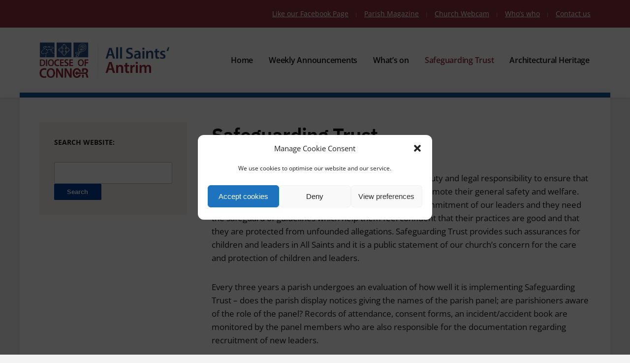

--- FILE ---
content_type: text/html; charset=UTF-8
request_url: https://antrim.connor.anglican.org/safeguarding-trust/
body_size: 27346
content:
<!DOCTYPE html>
<html lang="en-GB">
	<head>
		<meta charset="UTF-8" />
		<meta http-equiv="X-UA-Compatible" content="IE=edge" />
		<meta name="viewport" content="width=device-width, initial-scale=1.0" />
		<link rel="profile" href="//gmpg.org/xfn/11" />
	<meta name='robots' content='index, follow, max-image-preview:large, max-snippet:-1, max-video-preview:-1' />

	<!-- This site is optimized with the Yoast SEO plugin v26.7 - https://yoast.com/wordpress/plugins/seo/ -->
	<title>Safeguarding Trust - All-Saints Parish Antrim</title>
	<link rel="canonical" href="https://antrim.connor.anglican.org/safeguarding-trust/" />
	<meta property="og:locale" content="en_GB" />
	<meta property="og:type" content="article" />
	<meta property="og:title" content="Safeguarding Trust - All-Saints Parish Antrim" />
	<meta property="og:description" content="Each week many children use our premises and it is our duty and legal responsibility to ensure that they are protected from any kind of abuse and also to promote&hellip;" />
	<meta property="og:url" content="https://antrim.connor.anglican.org/safeguarding-trust/" />
	<meta property="og:site_name" content="All-Saints Parish Antrim" />
	<meta property="article:modified_time" content="2023-02-21T12:24:39+00:00" />
	<meta name="twitter:card" content="summary_large_image" />
	<meta name="twitter:label1" content="Estimated reading time" />
	<meta name="twitter:data1" content="29 minutes" />
	<script type="application/ld+json" class="yoast-schema-graph">{"@context":"https://schema.org","@graph":[{"@type":"WebPage","@id":"https://antrim.connor.anglican.org/safeguarding-trust/","url":"https://antrim.connor.anglican.org/safeguarding-trust/","name":"Safeguarding Trust - All-Saints Parish Antrim","isPartOf":{"@id":"https://antrim.connor.anglican.org/#website"},"datePublished":"2018-06-14T15:13:33+00:00","dateModified":"2023-02-21T12:24:39+00:00","breadcrumb":{"@id":"https://antrim.connor.anglican.org/safeguarding-trust/#breadcrumb"},"inLanguage":"en-GB","potentialAction":[{"@type":"ReadAction","target":["https://antrim.connor.anglican.org/safeguarding-trust/"]}]},{"@type":"BreadcrumbList","@id":"https://antrim.connor.anglican.org/safeguarding-trust/#breadcrumb","itemListElement":[{"@type":"ListItem","position":1,"name":"Home","item":"https://antrim.connor.anglican.org/"},{"@type":"ListItem","position":2,"name":"Safeguarding Trust"}]},{"@type":"WebSite","@id":"https://antrim.connor.anglican.org/#website","url":"https://antrim.connor.anglican.org/","name":"All-Saints Parish Antrim","description":"Diocese of Connor, Church of Ireland","publisher":{"@id":"https://antrim.connor.anglican.org/#organization"},"potentialAction":[{"@type":"SearchAction","target":{"@type":"EntryPoint","urlTemplate":"https://antrim.connor.anglican.org/?s={search_term_string}"},"query-input":{"@type":"PropertyValueSpecification","valueRequired":true,"valueName":"search_term_string"}}],"inLanguage":"en-GB"},{"@type":"Organization","@id":"https://antrim.connor.anglican.org/#organization","name":"All-Saints Parish Antrim","url":"https://antrim.connor.anglican.org/","logo":{"@type":"ImageObject","inLanguage":"en-GB","@id":"https://antrim.connor.anglican.org/#/schema/logo/image/","url":"https://antrim.connor.anglican.org/wp-content/uploads/2019/08/doc-antrim-logo-v2.png","contentUrl":"https://antrim.connor.anglican.org/wp-content/uploads/2019/08/doc-antrim-logo-v2.png","width":392,"height":106,"caption":"All-Saints Parish Antrim"},"image":{"@id":"https://antrim.connor.anglican.org/#/schema/logo/image/"}}]}</script>
	<!-- / Yoast SEO plugin. -->


<link rel="alternate" type="application/rss+xml" title="All-Saints Parish Antrim &raquo; Feed" href="https://antrim.connor.anglican.org/feed/" />
<link rel="alternate" title="oEmbed (JSON)" type="application/json+oembed" href="https://antrim.connor.anglican.org/wp-json/oembed/1.0/embed?url=https%3A%2F%2Fantrim.connor.anglican.org%2Fsafeguarding-trust%2F" />
<link rel="alternate" title="oEmbed (XML)" type="text/xml+oembed" href="https://antrim.connor.anglican.org/wp-json/oembed/1.0/embed?url=https%3A%2F%2Fantrim.connor.anglican.org%2Fsafeguarding-trust%2F&#038;format=xml" />
<style id='wp-img-auto-sizes-contain-inline-css' type='text/css'>
img:is([sizes=auto i],[sizes^="auto," i]){contain-intrinsic-size:3000px 1500px}
/*# sourceURL=wp-img-auto-sizes-contain-inline-css */
</style>
<style id='wp-emoji-styles-inline-css' type='text/css'>

	img.wp-smiley, img.emoji {
		display: inline !important;
		border: none !important;
		box-shadow: none !important;
		height: 1em !important;
		width: 1em !important;
		margin: 0 0.07em !important;
		vertical-align: -0.1em !important;
		background: none !important;
		padding: 0 !important;
	}
/*# sourceURL=wp-emoji-styles-inline-css */
</style>
<style id='wp-block-library-inline-css' type='text/css'>
:root{--wp-block-synced-color:#7a00df;--wp-block-synced-color--rgb:122,0,223;--wp-bound-block-color:var(--wp-block-synced-color);--wp-editor-canvas-background:#ddd;--wp-admin-theme-color:#007cba;--wp-admin-theme-color--rgb:0,124,186;--wp-admin-theme-color-darker-10:#006ba1;--wp-admin-theme-color-darker-10--rgb:0,107,160.5;--wp-admin-theme-color-darker-20:#005a87;--wp-admin-theme-color-darker-20--rgb:0,90,135;--wp-admin-border-width-focus:2px}@media (min-resolution:192dpi){:root{--wp-admin-border-width-focus:1.5px}}.wp-element-button{cursor:pointer}:root .has-very-light-gray-background-color{background-color:#eee}:root .has-very-dark-gray-background-color{background-color:#313131}:root .has-very-light-gray-color{color:#eee}:root .has-very-dark-gray-color{color:#313131}:root .has-vivid-green-cyan-to-vivid-cyan-blue-gradient-background{background:linear-gradient(135deg,#00d084,#0693e3)}:root .has-purple-crush-gradient-background{background:linear-gradient(135deg,#34e2e4,#4721fb 50%,#ab1dfe)}:root .has-hazy-dawn-gradient-background{background:linear-gradient(135deg,#faaca8,#dad0ec)}:root .has-subdued-olive-gradient-background{background:linear-gradient(135deg,#fafae1,#67a671)}:root .has-atomic-cream-gradient-background{background:linear-gradient(135deg,#fdd79a,#004a59)}:root .has-nightshade-gradient-background{background:linear-gradient(135deg,#330968,#31cdcf)}:root .has-midnight-gradient-background{background:linear-gradient(135deg,#020381,#2874fc)}:root{--wp--preset--font-size--normal:16px;--wp--preset--font-size--huge:42px}.has-regular-font-size{font-size:1em}.has-larger-font-size{font-size:2.625em}.has-normal-font-size{font-size:var(--wp--preset--font-size--normal)}.has-huge-font-size{font-size:var(--wp--preset--font-size--huge)}.has-text-align-center{text-align:center}.has-text-align-left{text-align:left}.has-text-align-right{text-align:right}.has-fit-text{white-space:nowrap!important}#end-resizable-editor-section{display:none}.aligncenter{clear:both}.items-justified-left{justify-content:flex-start}.items-justified-center{justify-content:center}.items-justified-right{justify-content:flex-end}.items-justified-space-between{justify-content:space-between}.screen-reader-text{border:0;clip-path:inset(50%);height:1px;margin:-1px;overflow:hidden;padding:0;position:absolute;width:1px;word-wrap:normal!important}.screen-reader-text:focus{background-color:#ddd;clip-path:none;color:#444;display:block;font-size:1em;height:auto;left:5px;line-height:normal;padding:15px 23px 14px;text-decoration:none;top:5px;width:auto;z-index:100000}html :where(.has-border-color){border-style:solid}html :where([style*=border-top-color]){border-top-style:solid}html :where([style*=border-right-color]){border-right-style:solid}html :where([style*=border-bottom-color]){border-bottom-style:solid}html :where([style*=border-left-color]){border-left-style:solid}html :where([style*=border-width]){border-style:solid}html :where([style*=border-top-width]){border-top-style:solid}html :where([style*=border-right-width]){border-right-style:solid}html :where([style*=border-bottom-width]){border-bottom-style:solid}html :where([style*=border-left-width]){border-left-style:solid}html :where(img[class*=wp-image-]){height:auto;max-width:100%}:where(figure){margin:0 0 1em}html :where(.is-position-sticky){--wp-admin--admin-bar--position-offset:var(--wp-admin--admin-bar--height,0px)}@media screen and (max-width:600px){html :where(.is-position-sticky){--wp-admin--admin-bar--position-offset:0px}}

/*# sourceURL=wp-block-library-inline-css */
</style><style id='global-styles-inline-css' type='text/css'>
:root{--wp--preset--aspect-ratio--square: 1;--wp--preset--aspect-ratio--4-3: 4/3;--wp--preset--aspect-ratio--3-4: 3/4;--wp--preset--aspect-ratio--3-2: 3/2;--wp--preset--aspect-ratio--2-3: 2/3;--wp--preset--aspect-ratio--16-9: 16/9;--wp--preset--aspect-ratio--9-16: 9/16;--wp--preset--color--black: #000000;--wp--preset--color--cyan-bluish-gray: #abb8c3;--wp--preset--color--white: #ffffff;--wp--preset--color--pale-pink: #f78da7;--wp--preset--color--vivid-red: #cf2e2e;--wp--preset--color--luminous-vivid-orange: #ff6900;--wp--preset--color--luminous-vivid-amber: #fcb900;--wp--preset--color--light-green-cyan: #7bdcb5;--wp--preset--color--vivid-green-cyan: #00d084;--wp--preset--color--pale-cyan-blue: #8ed1fc;--wp--preset--color--vivid-cyan-blue: #0693e3;--wp--preset--color--vivid-purple: #9b51e0;--wp--preset--gradient--vivid-cyan-blue-to-vivid-purple: linear-gradient(135deg,rgb(6,147,227) 0%,rgb(155,81,224) 100%);--wp--preset--gradient--light-green-cyan-to-vivid-green-cyan: linear-gradient(135deg,rgb(122,220,180) 0%,rgb(0,208,130) 100%);--wp--preset--gradient--luminous-vivid-amber-to-luminous-vivid-orange: linear-gradient(135deg,rgb(252,185,0) 0%,rgb(255,105,0) 100%);--wp--preset--gradient--luminous-vivid-orange-to-vivid-red: linear-gradient(135deg,rgb(255,105,0) 0%,rgb(207,46,46) 100%);--wp--preset--gradient--very-light-gray-to-cyan-bluish-gray: linear-gradient(135deg,rgb(238,238,238) 0%,rgb(169,184,195) 100%);--wp--preset--gradient--cool-to-warm-spectrum: linear-gradient(135deg,rgb(74,234,220) 0%,rgb(151,120,209) 20%,rgb(207,42,186) 40%,rgb(238,44,130) 60%,rgb(251,105,98) 80%,rgb(254,248,76) 100%);--wp--preset--gradient--blush-light-purple: linear-gradient(135deg,rgb(255,206,236) 0%,rgb(152,150,240) 100%);--wp--preset--gradient--blush-bordeaux: linear-gradient(135deg,rgb(254,205,165) 0%,rgb(254,45,45) 50%,rgb(107,0,62) 100%);--wp--preset--gradient--luminous-dusk: linear-gradient(135deg,rgb(255,203,112) 0%,rgb(199,81,192) 50%,rgb(65,88,208) 100%);--wp--preset--gradient--pale-ocean: linear-gradient(135deg,rgb(255,245,203) 0%,rgb(182,227,212) 50%,rgb(51,167,181) 100%);--wp--preset--gradient--electric-grass: linear-gradient(135deg,rgb(202,248,128) 0%,rgb(113,206,126) 100%);--wp--preset--gradient--midnight: linear-gradient(135deg,rgb(2,3,129) 0%,rgb(40,116,252) 100%);--wp--preset--font-size--small: 13px;--wp--preset--font-size--medium: 20px;--wp--preset--font-size--large: 36px;--wp--preset--font-size--x-large: 42px;--wp--preset--spacing--20: 0.44rem;--wp--preset--spacing--30: 0.67rem;--wp--preset--spacing--40: 1rem;--wp--preset--spacing--50: 1.5rem;--wp--preset--spacing--60: 2.25rem;--wp--preset--spacing--70: 3.38rem;--wp--preset--spacing--80: 5.06rem;--wp--preset--shadow--natural: 6px 6px 9px rgba(0, 0, 0, 0.2);--wp--preset--shadow--deep: 12px 12px 50px rgba(0, 0, 0, 0.4);--wp--preset--shadow--sharp: 6px 6px 0px rgba(0, 0, 0, 0.2);--wp--preset--shadow--outlined: 6px 6px 0px -3px rgb(255, 255, 255), 6px 6px rgb(0, 0, 0);--wp--preset--shadow--crisp: 6px 6px 0px rgb(0, 0, 0);}:where(.is-layout-flex){gap: 0.5em;}:where(.is-layout-grid){gap: 0.5em;}body .is-layout-flex{display: flex;}.is-layout-flex{flex-wrap: wrap;align-items: center;}.is-layout-flex > :is(*, div){margin: 0;}body .is-layout-grid{display: grid;}.is-layout-grid > :is(*, div){margin: 0;}:where(.wp-block-columns.is-layout-flex){gap: 2em;}:where(.wp-block-columns.is-layout-grid){gap: 2em;}:where(.wp-block-post-template.is-layout-flex){gap: 1.25em;}:where(.wp-block-post-template.is-layout-grid){gap: 1.25em;}.has-black-color{color: var(--wp--preset--color--black) !important;}.has-cyan-bluish-gray-color{color: var(--wp--preset--color--cyan-bluish-gray) !important;}.has-white-color{color: var(--wp--preset--color--white) !important;}.has-pale-pink-color{color: var(--wp--preset--color--pale-pink) !important;}.has-vivid-red-color{color: var(--wp--preset--color--vivid-red) !important;}.has-luminous-vivid-orange-color{color: var(--wp--preset--color--luminous-vivid-orange) !important;}.has-luminous-vivid-amber-color{color: var(--wp--preset--color--luminous-vivid-amber) !important;}.has-light-green-cyan-color{color: var(--wp--preset--color--light-green-cyan) !important;}.has-vivid-green-cyan-color{color: var(--wp--preset--color--vivid-green-cyan) !important;}.has-pale-cyan-blue-color{color: var(--wp--preset--color--pale-cyan-blue) !important;}.has-vivid-cyan-blue-color{color: var(--wp--preset--color--vivid-cyan-blue) !important;}.has-vivid-purple-color{color: var(--wp--preset--color--vivid-purple) !important;}.has-black-background-color{background-color: var(--wp--preset--color--black) !important;}.has-cyan-bluish-gray-background-color{background-color: var(--wp--preset--color--cyan-bluish-gray) !important;}.has-white-background-color{background-color: var(--wp--preset--color--white) !important;}.has-pale-pink-background-color{background-color: var(--wp--preset--color--pale-pink) !important;}.has-vivid-red-background-color{background-color: var(--wp--preset--color--vivid-red) !important;}.has-luminous-vivid-orange-background-color{background-color: var(--wp--preset--color--luminous-vivid-orange) !important;}.has-luminous-vivid-amber-background-color{background-color: var(--wp--preset--color--luminous-vivid-amber) !important;}.has-light-green-cyan-background-color{background-color: var(--wp--preset--color--light-green-cyan) !important;}.has-vivid-green-cyan-background-color{background-color: var(--wp--preset--color--vivid-green-cyan) !important;}.has-pale-cyan-blue-background-color{background-color: var(--wp--preset--color--pale-cyan-blue) !important;}.has-vivid-cyan-blue-background-color{background-color: var(--wp--preset--color--vivid-cyan-blue) !important;}.has-vivid-purple-background-color{background-color: var(--wp--preset--color--vivid-purple) !important;}.has-black-border-color{border-color: var(--wp--preset--color--black) !important;}.has-cyan-bluish-gray-border-color{border-color: var(--wp--preset--color--cyan-bluish-gray) !important;}.has-white-border-color{border-color: var(--wp--preset--color--white) !important;}.has-pale-pink-border-color{border-color: var(--wp--preset--color--pale-pink) !important;}.has-vivid-red-border-color{border-color: var(--wp--preset--color--vivid-red) !important;}.has-luminous-vivid-orange-border-color{border-color: var(--wp--preset--color--luminous-vivid-orange) !important;}.has-luminous-vivid-amber-border-color{border-color: var(--wp--preset--color--luminous-vivid-amber) !important;}.has-light-green-cyan-border-color{border-color: var(--wp--preset--color--light-green-cyan) !important;}.has-vivid-green-cyan-border-color{border-color: var(--wp--preset--color--vivid-green-cyan) !important;}.has-pale-cyan-blue-border-color{border-color: var(--wp--preset--color--pale-cyan-blue) !important;}.has-vivid-cyan-blue-border-color{border-color: var(--wp--preset--color--vivid-cyan-blue) !important;}.has-vivid-purple-border-color{border-color: var(--wp--preset--color--vivid-purple) !important;}.has-vivid-cyan-blue-to-vivid-purple-gradient-background{background: var(--wp--preset--gradient--vivid-cyan-blue-to-vivid-purple) !important;}.has-light-green-cyan-to-vivid-green-cyan-gradient-background{background: var(--wp--preset--gradient--light-green-cyan-to-vivid-green-cyan) !important;}.has-luminous-vivid-amber-to-luminous-vivid-orange-gradient-background{background: var(--wp--preset--gradient--luminous-vivid-amber-to-luminous-vivid-orange) !important;}.has-luminous-vivid-orange-to-vivid-red-gradient-background{background: var(--wp--preset--gradient--luminous-vivid-orange-to-vivid-red) !important;}.has-very-light-gray-to-cyan-bluish-gray-gradient-background{background: var(--wp--preset--gradient--very-light-gray-to-cyan-bluish-gray) !important;}.has-cool-to-warm-spectrum-gradient-background{background: var(--wp--preset--gradient--cool-to-warm-spectrum) !important;}.has-blush-light-purple-gradient-background{background: var(--wp--preset--gradient--blush-light-purple) !important;}.has-blush-bordeaux-gradient-background{background: var(--wp--preset--gradient--blush-bordeaux) !important;}.has-luminous-dusk-gradient-background{background: var(--wp--preset--gradient--luminous-dusk) !important;}.has-pale-ocean-gradient-background{background: var(--wp--preset--gradient--pale-ocean) !important;}.has-electric-grass-gradient-background{background: var(--wp--preset--gradient--electric-grass) !important;}.has-midnight-gradient-background{background: var(--wp--preset--gradient--midnight) !important;}.has-small-font-size{font-size: var(--wp--preset--font-size--small) !important;}.has-medium-font-size{font-size: var(--wp--preset--font-size--medium) !important;}.has-large-font-size{font-size: var(--wp--preset--font-size--large) !important;}.has-x-large-font-size{font-size: var(--wp--preset--font-size--x-large) !important;}
/*# sourceURL=global-styles-inline-css */
</style>

<style id='classic-theme-styles-inline-css' type='text/css'>
/*! This file is auto-generated */
.wp-block-button__link{color:#fff;background-color:#32373c;border-radius:9999px;box-shadow:none;text-decoration:none;padding:calc(.667em + 2px) calc(1.333em + 2px);font-size:1.125em}.wp-block-file__button{background:#32373c;color:#fff;text-decoration:none}
/*# sourceURL=/wp-includes/css/classic-themes.min.css */
</style>
<link rel='stylesheet' id='cmplz-general-css' href='https://antrim.connor.anglican.org/wp-content/plugins/complianz-gdpr/assets/css/cookieblocker.min.css?ver=1765989886' type='text/css' media='all' />
<link rel='stylesheet' id='bradbury-style-css' href='https://antrim.connor.anglican.org/wp-content/themes/bradbury/style.css?ver=2.2.0' type='text/css' media='all' />
<link rel='stylesheet' id='academia-icomoon-css' href='https://antrim.connor.anglican.org/wp-content/themes/bradbury/css/icomoon.css?ver=2.2.0' type='text/css' media='all' />
<script type="text/javascript" src="https://antrim.connor.anglican.org/wp-includes/js/jquery/jquery.min.js?ver=3.7.1" id="jquery-core-js"></script>
<script type="text/javascript" src="https://antrim.connor.anglican.org/wp-includes/js/jquery/jquery-migrate.min.js?ver=3.4.1" id="jquery-migrate-js"></script>
<script type="text/javascript" src="https://antrim.connor.anglican.org/wp-content/themes/bradbury/js/superfish.min.js?ver=1" id="jquery-superfish-js"></script>
<script type="text/javascript" src="https://antrim.connor.anglican.org/wp-content/themes/bradbury/js/jquery.flexslider-min.js?ver=1" id="jquery-flexslider-js"></script>
<link rel="https://api.w.org/" href="https://antrim.connor.anglican.org/wp-json/" /><link rel="alternate" title="JSON" type="application/json" href="https://antrim.connor.anglican.org/wp-json/wp/v2/pages/7" /><link rel="EditURI" type="application/rsd+xml" title="RSD" href="https://antrim.connor.anglican.org/xmlrpc.php?rsd" />
<meta name="generator" content="WordPress 6.9" />
<link rel='shortlink' href='https://antrim.connor.anglican.org/?p=7' />
			<style>.cmplz-hidden {
					display: none !important;
				}</style><link rel="icon" href="https://antrim.connor.anglican.org/wp-content/uploads/2021/01/all-saints-icon.png" sizes="32x32" />
<link rel="icon" href="https://antrim.connor.anglican.org/wp-content/uploads/2021/01/all-saints-icon.png" sizes="192x192" />
<link rel="apple-touch-icon" href="https://antrim.connor.anglican.org/wp-content/uploads/2021/01/all-saints-icon.png" />
<meta name="msapplication-TileImage" content="https://antrim.connor.anglican.org/wp-content/uploads/2021/01/all-saints-icon.png" />
		<style type="text/css" id="wp-custom-css">
			#site-preheader {
	background-color: #892e3c;
	color: #FFF;
}

.large-nav a:hover, .large-nav a:focus, .large-nav .current-menu-item > a, .large-nav .current_page_item > a, .large-nav .current-menu-parent > a {
		color: #892e3c;
}

#site-logo .site-title {
	font-size: 1.25rem;
}

#site-preheader a {
	color: white;
}

.gallery-item {
	padding: 10px;
}

figcaption.wp-caption-text {
	background-color: #eee;
margin-top: 0;
padding: 1rem;
	font-size: 0.875rem;
line-height: 1.5em;
}

figcaption.gallery-caption {
	margin-top: -24px;
}		</style>
		</head>

<body data-cmplz=1 class="wp-singular page-template-default page page-id-7 wp-custom-logo wp-embed-responsive wp-theme-bradbury page-sidebar-left site-page-noslideshow">


<div id="container">

	<a class="skip-link screen-reader-text" href="#site-main">Skip to content</a>
	<div class="site-wrapper-all site-wrapper-boxed">

		 

		<div id="site-preheader">
			<div class="site-section-wrapper site-section-wrapper-preheader">

				<nav id="site-secondary-nav">

				<ul id="site-secondary-menu" class=""><li id="menu-item-68" class="menu-item menu-item-type-custom menu-item-object-custom menu-item-68"><a href="https://en-gb.facebook.com/allsaintsparishantrim/"><i class="fab fa-facebook"></i> Like our Facebook Page</a></li>
<li id="menu-item-41" class="menu-item menu-item-type-post_type menu-item-object-page menu-item-41"><a href="https://antrim.connor.anglican.org/parish-magazine/">Parish Magazine</a></li>
<li id="menu-item-81" class="menu-item menu-item-type-custom menu-item-object-custom menu-item-81"><a href="https://www.youtube.com/@allsaints4713/live">Church Webcam</a></li>
<li id="menu-item-592" class="menu-item menu-item-type-post_type menu-item-object-page menu-item-592"><a href="https://antrim.connor.anglican.org/whos-who/">Who’s who</a></li>
<li id="menu-item-593" class="menu-item menu-item-type-post_type menu-item-object-page menu-item-593"><a href="https://antrim.connor.anglican.org/contact-us/">Contact us</a></li>
</ul>
				</nav><!-- #site-secondary-menu -->

			</div><!-- .site-section-wrapper .site-section-wrapper-preheader -->
		</div><!-- #site-preheader -->

		
		<header id="site-masthead" class="site-section site-section-masthead">
			<div class="site-section-wrapper site-section-wrapper-masthead">
				<div id="site-logo"><a href="https://antrim.connor.anglican.org/" class="custom-logo-link" rel="home"><img width="392" height="106" src="https://antrim.connor.anglican.org/wp-content/uploads/2019/08/doc-antrim-logo-v2.png" class="custom-logo" alt="Logo for All-Saints Parish Antrim" decoding="async" srcset="https://antrim.connor.anglican.org/wp-content/uploads/2019/08/doc-antrim-logo-v2.png 392w, https://antrim.connor.anglican.org/wp-content/uploads/2019/08/doc-antrim-logo-v2-300x81.png 300w" sizes="(max-width: 392px) 100vw, 392px" /></a>			</div><!-- #site-logo --><!-- ws fix 
			--><div id="site-section-primary-menu">
										<nav id="site-primary-nav">
						<span id="site-mobile-menu-toggle">
	<button class="site-toggle-anchor">
		<span class="site-toggle-icon site-toggle-icon-open is-visible icon-icomoon academia-icon-bars"></span>
		<span class="site-toggle-label site-toggle-label-open is-visible">Open Menu</span>
		<span class="site-toggle-icon site-toggle-icon-close icon-icomoon academia-icon-bars"></span>
		<span class="site-toggle-label site-toggle-label-close">Close Menu</span>
	</button><!-- .toggle-anchor -->
</span><!-- #site-mobile-menu-toggle -->

<div id="site-mobile-menu">

	<div class="menu-wrapper">

		
		<nav class="mobile-menu" aria-label="Mobile Menu">

			<ul class="mobile-menu-ul">

			<ul id="menu-primary" class="menu"><li id="menu-item-14" class="menu-item menu-item-type-custom menu-item-object-custom menu-item-home menu-item-14"><a href="http://antrim.connor.anglican.org/">Home</a></li>
<li id="menu-item-236" class="menu-item menu-item-type-post_type menu-item-object-page menu-item-236"><a href="https://antrim.connor.anglican.org/weekly-news/">Weekly Announcements</a></li>
<li id="menu-item-32" class="menu-item menu-item-type-post_type menu-item-object-page menu-item-32"><a href="https://antrim.connor.anglican.org/whats-on/">What’s on</a></li>
<li id="menu-item-16" class="menu-item menu-item-type-post_type menu-item-object-page current-menu-item page_item page-item-7 current_page_item menu-item-16"><a href="https://antrim.connor.anglican.org/safeguarding-trust/" aria-current="page">Safeguarding Trust</a></li>
<li id="menu-item-591" class="menu-item menu-item-type-post_type menu-item-object-page menu-item-591"><a href="https://antrim.connor.anglican.org/architectural-heritage/">Architectural Heritage</a></li>
</ul>
			</ul><!-- .mobile-menu-ul -->

		</nav><!-- .mobile-menu -->

	</div><!-- .menu-wrapper -->

</div><!-- #site-mobile-menu -->
<ul id="site-primary-menu" class="navbar-nav dropdown large-nav sf-menu clearfix"><li class="menu-item menu-item-type-custom menu-item-object-custom menu-item-home menu-item-14"><a href="http://antrim.connor.anglican.org/">Home</a></li>
<li class="menu-item menu-item-type-post_type menu-item-object-page menu-item-236"><a href="https://antrim.connor.anglican.org/weekly-news/">Weekly Announcements</a></li>
<li class="menu-item menu-item-type-post_type menu-item-object-page menu-item-32"><a href="https://antrim.connor.anglican.org/whats-on/">What’s on</a></li>
<li class="menu-item menu-item-type-post_type menu-item-object-page current-menu-item page_item page-item-7 current_page_item menu-item-16"><a href="https://antrim.connor.anglican.org/safeguarding-trust/" aria-current="page">Safeguarding Trust</a></li>
<li class="menu-item menu-item-type-post_type menu-item-object-page menu-item-591"><a href="https://antrim.connor.anglican.org/architectural-heritage/">Architectural Heritage</a></li>
</ul></nav><!-- #site-primary-nav -->				</div><!-- #site-section-primary-menu -->
			</div><!-- .site-section-wrapper .site-section-wrapper-masthead -->
		</header><!-- #site-masthead .site-section-masthead -->
		
<main id="site-main">

	
	<div class="site-page-content">
		<div class="site-section-wrapper site-section-wrapper-main clearfix">

			<div class="site-column site-column-content"><div class="site-column-wrapper clearfix"><!-- .site-column .site-column-1 .site-column-aside --><h1 class="page-title">Safeguarding Trust</h1><div class="entry-content"><p>Each week many children use our premises and it is our duty and legal responsibility to ensure that they are protected from any kind of abuse and also to promote their general safety and welfare. Our children’s ministry is only possible because of the commitment of our leaders and they need the safeguard of guidelines which help them feel confident that their practices are good and that they are protected from unfounded allegations. Safeguarding Trust provides such assurances for children and leaders in All Saints and it is a public statement of our church’s concern for the care and protection of children and leaders.</p>
<p>Every three years a parish undergoes an evaluation of how well it is implementing Safeguarding Trust – does the parish display notices giving the names of the parish panel; are parishioners aware of the role of the panel? Records of attendance, consent forms, an incident/accident book are monitored by the panel members who are also responsible for the documentation regarding recruitment of new leaders.</p>
<p>The role of the panel members is a very onerous one and we are very grateful that our panel members are experienced educationalists with a sound knowledge of child protection procedures. Safeguarding Trust is not something to be feared, rather, it helps us set high standards of care for our children and our leaders.</p>
<p>If you have any queries regarding these issues you may contact</p>
<h2>Safeguarding Trust</h2>
<p><strong>Ven Dr Stephen McBride</strong><br />
<i class="fas fa-phone"></i> 028 9446 2186</p>
<p><strong>Hazel Dalton </strong><br />
<i class="fas fa-phone"></i> 028 9446 4796</p>
<p><strong>Dr Brian Ford</strong><br />
<i class="fas fa-phone"></i> 028 9446 2378</p>
<p>&nbsp;</p>
<p><strong><em> </em><em>For up-to-date guidance on the Safeguarding Policy please consult https://www.ireland.anglican.org/about/safeguarding</em></strong></p>
<p><strong>SAFEGUARDING POLICIES AND PROTOCOLS 2022-23</strong></p>
<p>Antibullying Policy</p>
<p>Communications Policy</p>
<p>Complaints Procedures Policy for Children and Parents</p>
<p>Disciplinary Procedure Policy for staff and volunteers</p>
<p>Grievance Procedure Policy for volunteers in youth and children’s work</p>
<p>Partnership with Parents Policy</p>
<p>GDPR regulations</p>
<p>Definitions and features of abuse</p>
<p>Social Media and video conferencing with young people Policy</p>
<p>Consent form for recording of photographs or recorded images</p>
<p>Consent form for Social/digital media</p>
<p>Code of Behaviour</p>
<p>Guidelines for a Code of Behaviour for members</p>
<p>&nbsp;</p>
<p><strong>Report forms </strong></p>
<p>Accident report form</p>
<p>Incident report form</p>
<p>Complaints form</p>
<p><strong>Parish of All Saints’, Antrim</strong></p>
<p><strong>Anti-bullying Policy for children</strong><strong><em><br />
</em></strong><em>(Note:  For cases of bullying between adults the ‘Dignity in Church Life Policy’ should be adhered to)</em></p>
<p>Our parish is committed to providing a caring, supportive and friendly environment where children learn to value and respect each other and are challenged to reach their full potential through active participation.  Therefore we will not tolerate bullying by anyone in any of our activities.</p>
<p>&nbsp;</p>
<p>Bullying can be defined as repeated agression –whether it is verbal, psychological or physical –that is conducted by an individual or group against others.  It is behaviour that is intentionally aggravating and intimidating, and occurs mainly among children in social environements such as schools.  It includes behaviours such as physical aggression, cyberbullying, damage to property, intimadation, isolation, exclusion, name calling, malicious gossip and extortion.  Bullying can also take the form of identity abuse based on gender and sexual preference, race, ethnicity and religious factors.  With developments in modern technology, children can also be the victims of non-contact bullying, via mobile phones, the internet and other devices.</p>
<p>&nbsp;</p>
<p><strong>What can staff/volunteers do if a child tells them they are being bullied?</strong></p>
<ul>
<li>Listen calmly and accept what is said.</li>
<li>Complete an incident form following the conversation and keep on file as this forms the basis of the bullying report. Notes should include nature of incident, date, time, location, names of those involved, witnesses, relevant history and child’s response. This report should be given to the Parish Panel.</li>
<li>Reassure them that help is available, action will be taken, the child was right to tell, it is not their fault and it could happen to anyone.</li>
<li>Negotiate confidentiality – be clear you’ll only tell people who need to know.</li>
<li>Ensure the child’s safety. The staff/volunteers should be aware that the safety of the child is paramount, and this can be maintained through appropriate supervision. Liaise with the parents/guardians in relation to a solution and possible actions.</li>
<li>Tell the child that you will keep them informed and how you intend to proceed.</li>
<li>Respond to the incident – all actions should be guided by the needs of the child. Decide what action to take and by whom.</li>
</ul>
<p>&nbsp;</p>
<p><strong>Responding to incidents of bullying</strong></p>
<p>There are a number of approaches which can be used, and the staff/volunteers should determine which action to take depending on the incident of bullying.</p>
<ol>
<li>The Code of Behaviour sets out the guidelines for children regarding boundaries and appropriate behaviour. Draw everyone’s attention back to the Code of Behaviour and the consequences of not abiding by the Code.</li>
<li>Focus on the feelings of the target and what the person/group involved in the bullying and the target can do to make this situation better. Allow those involved in the bullying behaviour to think about the action that has taken place and the effect it has had on the target.  It promotes the perpetrator and the rest of the group involved in the bullying behaviour with an opportunity to redeem themselves.</li>
<li>Time Out – by providing some space and time between the perpetrator and target and allowing both parties involved to think about the incident that has taken place, time apart may aid the process of resolving the bullying e.g. removal of the perpetrator away from the target to another group.</li>
<li>Denial of privileges – loss of certain privileges by the perpetrator in the group. It is hoped that by using this response the perpetrator may realise the impact of their actions on the target and the consequences for themselves.</li>
<li>Parental/Guardian involvement – make parents/guardians of all children involved aware of the incident of bullying and ask them to intervene in the situation.</li>
<li>Suspension or expulsion of the perpetrator may be used as a last resort in bullying where no other interventions have worked.</li>
</ol>
<p>&nbsp;</p>
<p><strong>Cyberbullying</strong></p>
<p>Cyberbullying is defined as “any behaviour performed through electronic or digital media by individuals or groups that repeatedly communicates hostile or aggressive messages intended to inflict harm or discomfort on others”.</p>
<p>&nbsp;</p>
<p>Cyberbullying, similar to more traditional forms of bullying, must meet three main criteria:</p>
<ul>
<li>Intention to cause harm to the victim(s)</li>
<li>Repetition of abusive behaviour(s) over time (however in some instances, one behavioural act can create an on-going sense of intimidation for the victim (e.g. posting a humiliating photo/video which can be viewed by a large audience can have long-term effects)).</li>
<li>Imbalance of power between victim(s) and bully/bullies (i.e. technological skills, anonymity).</li>
</ul>
<p>&nbsp;</p>
<p>Cyberbullying differs from more traditional forms of bullying in a number of ways:</p>
<ul>
<li>The audience is larger;</li>
<li>There are no time or location barriers;</li>
<li>It can happen 24/7</li>
<li>The target’s reaction is not often seen, leading to a reduction in feelings of empathy or guilt for the perpetrator.</li>
</ul>
<p>&nbsp;</p>
<p>Actions staff and volunteers should consider when a child is the target of cyberbullying:</p>
<ul>
<li>Confirm that you are dealing with bullying behaviour.</li>
<li>Listen calmly and uncritically to the report the child is making.</li>
<li>Remind the child that it is not their fault.</li>
<li>Tell the child not to respond to the bully as this can exacerbate the issue.</li>
<li>Ask the child if they have talked to their parents about the cyberbullying. If they have not the staff member/volunteer should offer to help the child to talk to their parents about the problem.</li>
<li>The following advice should be given by the staff member/volunteer to the parents of the child experiencing the cyberbullying:
<ul>
<li>Keep a copy of all correspondence between the child and the bully.</li>
<li>Encourage the child to remove the cyberbully as a ‘friend’ online and block them from his/her phone.</li>
<li>Report the issue to the website and/or mobile phone company as appropriate.</li>
<li>Serious issues should be reported to PSNI – legal issues include making inappropriate sexual suggestions, racist remarks or persistent bullying that is seriously damaging to the child’s wellbeing. In such situations the staff member/volunteer should report their concerns to the panel who can assist them to inform parents that they should report the cyber bullying or ‘sexting’ to the PSNI by bringing the child’s phone to the local PSNI station and making a report.</li>
</ul>
</li>
</ul>
<p>Adopted by the Select Vestry on 12 September 2022</p>
<p>&nbsp;</p>
<p><strong>Parish of All Saints’, Antrim &#8211; </strong><strong>Communications Policy</strong></p>
<p>Good communication is essential to maintaining a positive working and learning environment.<strong>  </strong>This Communication Policy is for all those involved in children’s activities and deals with communication within the parish and with parents, children and the wider community.</p>
<p><strong>Means of communication:</strong></p>
<p>This policy encourages the use of the most effective communications mechanism depending on context, whilst ensuring the rights of everyone involved in the communication.</p>
<p>Communication methods utilised:</p>
<ul>
<li>Personal contact</li>
<li>Phone calls</li>
<li>Written communication (email, letters, notes)</li>
<li>Text messages including What’s app</li>
<li>Social media</li>
<li>Website</li>
</ul>
<p>We shall use the above communication methods to seek to achieve the following:</p>
<p>The display of publicly available information on the premises and parish website (if applicable) such as:</p>
<ul>
<li>A Child Safeguarding Statement and contact details for the Parish Panel</li>
<li>Children’s information poster with contact details of panel members.</li>
<li>General information about our parish and our children’s activities.</li>
<li>Contact details for relevant personnel.</li>
<li>Details of where other Safeguarding Trust and other relevant policies and procedures can be accessed.</li>
</ul>
<p>Regular communication with parents regarding:</p>
<ul>
<li>The staff and volunteers that will be working with their children, including contact details.</li>
<li>General information about the activity their child is participating in, including meeting times, drop off, pick up, events and trips.</li>
<li>Asking them to complete membership information for submitting child’s personal details as well as authorisations from parent/guardian.</li>
<li>Asking them to complete consent forms for activities and trips away from the parish premises.</li>
<li>The Code of Behaviour for their child’s group and the sanctions for breaching that Code of Behaviour.</li>
<li>Safeguarding Trust and supporting policies through information leaflets.</li>
<li>Opportunities to talk with staff and volunteers for feedback on how their child is doing and with regard to the programme itself.</li>
<li>The Safeguarding Policy with regard to the use of social media to communicate with young people aged 13 years and over.</li>
<li>General Data Protection Regulations policy requirements.</li>
<li>How to make a complaint.</li>
<li>Any concerns staff or volunteers have about their child’s welfare and safety provided it does not further endanger the child, staff, volunteers or panel members.</li>
</ul>
<p>We shall ensure that we inform children and young people about:</p>
<ul>
<li>Upcoming activities.</li>
<li>Their right to be protected, listened to and to have their views taken into consideration.</li>
<li>Safeguarding Trust through information leaflets and verbal communication.</li>
<li>Being able to talk to staff and volunteers about any concerns that they might have and any other feedback they want to offer.</li>
<li>The Code of Behaviour that applies to them and the sanctions for breaching that Code of Behaviour.</li>
<li>The expectations of the Safeguarding Policy with regard to their consent to be communicated with directly through social media (for over 13 years only).</li>
</ul>
<p>All information provided by parents/guardians and children as part of this Communications Policy shall be treated with the utmost confidentiality.  However, if any information pertaining to a child’s welfare and safety comes to a staff member’s or volunteer’s attention through any of these means of communication, they shall follow the relevant procedures laid out in the Safeguarding Trust.</p>
<p>Adopted by the Select Vestry on 12 September 2022</p>
<p><strong> Parish of All Saints’, Antrim &#8211; </strong><strong>Complaints Procedures Policy</strong></p>
<p><strong>For children and parents</strong></p>
<p>Our parish is committed to ensuring the safety and welfare of all members. We also try to ensure that children have a positive and enjoyable experience when participating in activities.</p>
<p>This complaints procedure aims to cover any situation which may arise, when children or their parents/guardians are not happy with the way children were treated while they were at an activity run by us.</p>
<p>The following are examples of the types of complaints that may arise:</p>
<ul>
<li>An alleged breach of the Safeguarding code of behaviour by a clergy / staff member or volunteer<strong>.</strong></li>
</ul>
<ul>
<li>A child feeling unhappy about an incident or an event;</li>
<li>A parent/guardian feeling unhappy about an incident or event involving their child;</li>
<li>Dissatisfaction in relation to an aspect of the service being provided.</li>
</ul>
<p><strong>What Complaints are accepted?</strong></p>
<ul>
<li>Complaints involving <u>child protection concerns</u> must be dealt with in accordance with reporting procedures as set out in Safeguarding Trust and <strong>not </strong>through this Complaints procedure.</li>
<li>The Complaints procedure below should not be used to disagree with a policy set by this parish.</li>
</ul>
<p>There are basic rules for the acceptance of complaints:</p>
<ul>
<li>Complaints must be raised within three months of you knowing the facts as we will not deal with complaints that are older.</li>
<li>We will not generally investigate anonymous complaints.</li>
<li>Complaints that are broadly or substantively the same as a previous complaint will not be accepted.</li>
</ul>
<p>We will refuse any Complaints which are believed to be vexatious or malicious.</p>
<p><strong>Who can make a complaint?</strong></p>
<p>Complaints can be made by:</p>
<ul>
<li>Children who are members of children’s activities at our parish.</li>
<li>Clergy, staff members or volunteers in the parish.</li>
<li>Other advocates on behalf of children.</li>
</ul>
<p><strong>How to make a complaint</strong></p>
<ol>
<li>If the complaint is in relation to the safety and welfare of children, the complaints should be made to the Parish Panel.</li>
<li>Other complaints should be made to the clergy / staff member or volunteer in charge of the group which the child is a member, with whom you should raise the concern verbally.</li>
<li>If the complainant does not want to discuss the matter with the staff member or volunteer in charge of the group, if the staff member/volunteer cannot answer the complainant’s concern, the complainant is dissatisfied with the initial response of the staff member/volunteer to a complaint, or if the complaint is more serious, the complaint can be made in writing to the Panel.</li>
</ol>
<p><strong>Information the Complainant needs to provide</strong></p>
<p>Complaints should be made, in the first instance, verbally to the clergy/staff member/volunteer in charge of the group and provide them with the following information to allow them to investigate the complaint:</p>
<ul>
<li>Name of child affected and the group or event they were involved in.</li>
<li>If the complaint is being made by a parent or guardian, the name and address of the parent/guardian.</li>
<li>Exactly what the complainant is dissatisfied with.</li>
<li>The name of the clergy/staff member/volunteer who dealt with the matter the complainant is dissatisfied with.</li>
</ul>
<p>Complaints made in writing should be made on the Complaints form (attached) and give as much factual details as possible to allow the matter to be investigated.</p>
<p><strong>If I make a Complaint how will my Complaint be dealt with?</strong></p>
<p>Your complaint will be dealt with fairly and objectively. Our policy is to deal with any valid Complaints in a positive and pro‐active manner and expect resolutions and outcomes to contribute to a process of continuous improvement.</p>
<p>It may take time to process a complaint; however, you will be kept informed of the progress of the complaint with an acknowledgement of a formal complaint within seven days and response to the complaint within four weeks.  Where it is not possible to respond to the complaint within four weeks, you will be provided with an update within that period and the matter resolved at the earliest possible opportunity.</p>
<p>The clergy/staff member/volunteer or Panel member may need to speak to you and a number of other people to fully understand your complaint and the circumstances surrounding it.</p>
<p>Ultimately the clergy/staff member/volunteer or Panel member will decide about the Complaint and will inform you whether your complaint is upheld or not and the actions that will be taken as a result.</p>
<p><strong>What if I am not satisfied with the outcome of my Complaint?</strong></p>
<p>If you are not satisfied with the outcome of your Complaint or the way in which it was handled, then you may appeal. You must appeal within 21 days of being given the decision and outcomes of your Complaint.</p>
<p>Your appeal must be formally lodged in writing to the Panel.  In your appeal, you must clearly explain the basis on which you are making the appeal and your preferred outcome to resolve the issue.</p>
<p>The Panel will consider the process undertaken to handle the original complaint and the outcome of the original Complaint. You will be kept informed of the progress of your appeal with an acknowledgement of your appeal within seven days and a response within four weeks.  Where it is not possible to complete the appeal within four weeks, you will be provided with an update within that period and the matter resolved at the earliest possible opportunity.</p>
<p>The Panel may need to speak to you and a number of other people to fully understand your appeal and the circumstances surrounding the investigation of your Complaint.</p>
<p>The Panel will make a decision about the appeal and will inform you whether your appeal is upheld or not and the actions that will be taken as a result.</p>
<p>Adopted by the Select Vestry on 12 September 2022</p>
<p><strong>Parish of All Saints’, Antrim   </strong><strong>Disciplinary Procedure Policy </strong><strong>for staff and volunteers</strong></p>
<p>In addition to the Parish Code of behaviour for children and young people in parish activities all clergy, staff and volunteers are expected to adhere to the Safeguarding Trust Code of Behaviour in Part 4 of the Child Safeguarding Policy (available at https://www.ireland.anglican.org/about/safeguarding/ni-child-safeguarding)</p>
<p>The code of behaviour for bishops, clergy, staff and volunteers has been categorised under five headings:</p>
<ul>
<li>Child-centred approach;</li>
<li>Best practice;</li>
<li>Inappropriate behaviour;</li>
<li>Physical contact;</li>
<li>Health &amp; Safety.</li>
</ul>
<p>Clergy, Staff and volunteers should understand that:</p>
<ul>
<li>If they are unsure of their actions and feel they may have breached the Code of Behaviour or feel that their actions may have been misconstrued, a report should be written and submitted immediately to the leader-in-charge and / or the panel.</li>
<li>Breaching the Code of Behaviour may be a serious issue that will be investigated.</li>
<li>Breaching the Code of Behaviour may result in disciplinary action and ultimately dismissal if it constitutes harm/risk of harm.</li>
</ul>
<p>It is important that if a staff member or volunteer has a concern about the behaviour of another staff member or volunteer they should report these concerns to the panel. Where the concern relates to a panel member, reports should be made to another panel member or incumbent. Where the concern relates to the incumbent, reports should be made to the bishop.</p>
<p><strong>Disciplinary procedures if a volunteer is found in breach of Code of Behaviour</strong></p>
<p>Each breach of the Code of Behaviour will be assessed in line with the Parish Complaints procedure above.   If a volunteer is deemed to be in breach of the Code of Behaviour the leader in charge or panel member will speak to the individual volunteer.  They will determine whether the volunteer should be given a warning on that occasion but will remind the volunteer of the standards expected of volunteers.</p>
<p>If there are further breaches of the Code of Behaviour by the volunteer following a warning, the Panel will meet with the volunteer and the Panel will ask the volunteer to resign from their position.</p>
<p>If a serious allegation of abuse is made against a volunteer, the Panel and Internal Review Group will follow the procedures for dealing with an allegation against a volunteer as contained in Safeguarding Trust.</p>
<p><strong>Disciplinary procedures if a staff member is found in breach of Code of Behaviour</strong></p>
<p>Each breach of the Code of Behaviour will be assessed in line with the complaints procedure.  If a staff member is deemed to be in breach of the Code of Behaviour the disciplinary procedures in the staff member’s contract shall be followed where it is a serious incident and it warrants suspension or dismissal of the staff member.  If a cleric is deemed to be in breach of the Code of Behaviour the disciplinary procedures set out in Chapter 8 of the Constitution of the Church of Ireland shall be followed where it is a serious incident and it warrants the suspension or dismissal of the cleric.</p>
<p>Adopted by the Select Vestry on 12 September 2022</p>
<p><strong>Parish of All Saints’, Antrim &#8211; </strong><strong>Grievance Procedure Policy<br />
for volunteers in youth &amp; children’s work</strong></p>
<p>Our Parish is committed to providing a safe and happy work environment for volunteers.  This grievance procedure aims to deal in a fair, prompt and impartial manner with the grievances of individual volunteers in relation to their role or duties.</p>
<p><strong><em>(Note:  Where a grievance involves a complaint of bullying or harassment then the Church of Ireland ‘Dignity in Church Life’ Policy should be adhered to.)</em></strong></p>
<p>Having grievance procedures for volunteers may sound rather formal, but they tend to promote fairness in the treatment of volunteers and ensure that as far as possible volunteers have the same rights as staff.</p>
<p>Most difficulties can be settled through the normal channels of communication within a parish.  Where this is not possible, the purpose of this grievance procedure is to provide for the orderly resolution of joint problems in a fair and open way.</p>
<p><strong><u>Informal discussions</u></strong></p>
<p>If a volunteer has any grievance about their volunteering or a colleague they should discuss it informally, as soon as possible, with the leader in charge of their group or where they are the leader in charge of the group with the Incumbent.  Their grievance should be taken seriously, and everything done to try to resolve the issue informally.  The majority of concerns are likely to be resolved at this stage.</p>
<p><strong><u>Formal procedure</u></strong></p>
<p>If a volunteer feels that the matter has not been resolved through informal discussions, they should put the grievance in writing to the Parish Panel.  On receipt of a grievance under this grievance procedure, the Panel will arrange to meet with the volunteer to allow them the opportunity to explain their grievance and share how they would like it to be addressed.  The volunteer will have the right to be accompanied by a friend to this meeting, providing 24 hours notice is given.   Following this meeting, the Panel will give a written response, not later than 21 working days after the meeting, outlining how the grievance will be responded to.  If the grievance requires further meetings or investigations, the 21 working day limit may be extended.  The response will follow this meeting and include a reference to the right of appeal.</p>
<p>In the event that the grievance concerns another volunteer or worker, the panel may request that the grievance be made in writing in order that the person who the grievance concerns may have an opportunity fully and fairly to answer any such grievance.</p>
<p><strong>Grievances procedures for staff </strong></p>
<p>Staff members may raise grievances with their line manager in line with the grievance procedures laid out in their staff contract.</p>
<p>Adopted by the Select Vestry on 12 September 2022</p>
<p><strong>Parish of All Saints’, Antrim  &#8211;  </strong><strong>Partnership with Parents Policy</strong></p>
<p>In order to encourage trust and support in working with children and young people in the parish we have a policy of working in partnership with parents/guardians.  This will involve consultation and information sharing regarding aspects of their child’s participation and include the parish aiming to:</p>
<ul>
<li>Introduce staff and volunteers to children’s parents and making them available for parents to talk to.</li>
<li>Provide regular information to parents/guardians on the activities and events of your child’s group.</li>
<li>Encourage parents to ask questions, make suggestions and review with us their child’s progress in the group.</li>
<li>Discuss with parents any concerns that staff/volunteers have with their child.</li>
<li>Provide parents’ access to the church’s various policies in relation to working with children and youth. These can be attained through the Parish Panel and include:
<ul>
<li>The Safeguarding Trust child protection policy</li>
<li>An anti-bullying policy</li>
<li>A communications policy</li>
<li>A social media policy</li>
<li>A complaints procedure</li>
<li>Our General Data Protection Regulations (GDPR) policy.</li>
</ul>
</li>
</ul>
<p>Adopted by the Select Vestry on 12 September 2022</p>
<p><strong>Parish of All Saints’, Antrim &#8211; </strong><strong>General Data Protection Regulations and Safeguarding (NI)</strong></p>
<p><strong>For full information on GDPR go to </strong><strong>safeguarding.ireland.anglican.org</strong></p>
<p><strong>click on Safeguarding NI </strong></p>
<p><strong>click on Child Safeguarding</strong></p>
<p><strong>scroll down to Safeguarding Support Policies and select                                                                  General Data Protection Regulations and Safeguarding (NI)</strong></p>
<p>&nbsp;</p>
<p><strong>Definitions and features of abuse</strong></p>
<p>The following definitions are derived from “Co-operating to Safeguard Children and Young People in Northern Ireland” (March 2016) which provides the overarching policy framework for safeguarding children and young people. For the purpose of this guidance a child is a person under the age of 18.</p>
<p><strong>Physical abuse</strong> is deliberately physically hurting a child. It may take a variety of different forms, including hitting, biting, pinching, shaking, throwing, poisoning, burning or scalding, drowning or suffocating a child.</p>
<p><strong>Sexual abuse</strong> occurs when others use and exploit children sexually for their own gratification or gain or the gratification of others. Sexual abuse may involve physical contact, including assault by penetration (for example, rape, or oral sex) or nonpenetrative acts such as masturbation, kissing, rubbing and touching outside clothing. It may include non-contact activities, such as involving children in the production of sexual images, forcing children to look at sexual images or watch sexual activities, encouraging children to behave in sexually inappropriate ways or grooming a child in preparation for abuse (including via e-technology). Sexual abuse is not solely perpetrated by adult males. Women can commit acts of sexual abuse, as can other children.</p>
<p><strong>Emotional abuse</strong> is the persistent emotional maltreatment of a child. It is also sometimes called psychological abuse and it can have severe and persistent adverse effects on a child’s emotional development. It may involve deliberately telling a child that they are worthless, or unloved and inadequate. It may include not giving a child opportunities to express their views, deliberately silencing them, or ‘making fun’ of what they say or how they communicate. Emotional abuse may involve bullying – including online bullying through social networks, online games or mobile phones – by a child’s peers.</p>
<p><strong>Neglect</strong> is the failure to provide for a child’s basic needs, whether it be adequate food, clothing, hygiene, supervision or shelter that is likely to result in the serious impairment of a child’s health or development. Children who are neglected often also suffer from other types of abuse.</p>
<p><strong>Exploitation*</strong> is the intentional ill-treatment, manipulation or abuse of power and control over a child or young person; to take selfish or unfair advantage of a child or young person or situation, for personal gain. It may manifest itself in many forms such as child labour, slavery, servitude, engagement in criminal activity, begging, benefit or other financial fraud or child trafficking. It extends to the recruitment, transportation, transfer, harbouring or receipt of children for the purpose of exploitation. Exploitation can be sexual in nature.</p>
<p><strong>Bullying</strong></p>
<p>Bullying is the repeated use of power by one or more persons to intentionally harm, hurt or adversely affect the rights and needs of another or others (NI Anti Bullying Forum). Although bullying is not defined as abuse, in its more extreme form it would be regarded as a form of abuse. It can take many forms but the main types are:</p>
<ul>
<li>Emotional – excluding, being unfriendly;</li>
<li>Physical – hitting, kicking, theft;</li>
<li>Racist – racial taunts, graffiti, gestures;</li>
<li>Sexual – unwanted physical contact or sexually abusive comments;</li>
<li>Homophobic – because of or focusing on the issue of sexuality;</li>
<li>Verbal – name calling, sarcasm, spreading rumours, teasing;</li>
<li>Cyberbullying (e.g. text message, picture/video-clip and phone call bullying via mobile phones;email, website bullying).</li>
</ul>
<p>The damage inflicted by bullying can frequently be underestimated. It can cause considerable distress to children to the extent that it affects their health and development or, at the extreme, causes them significant harm. In these circumstances bullying should be considered as child abuse and treated as such.</p>
<p><em>* Although ‘exploitation’ is not included in the categories of registration for the Child Protection Register (CPR), professionals should recognise that the abuse resulting from or caused by the exploitation of children and young people can be categorised within the existing CPR categories as children who have been exploited will have suffered from physical abuse, neglect, emotional abuse, sexual abuse or a combination of these forms of abuse.</em></p>
<p>Social Media and Video Conferencing with Young People In these extraordinary times, you may want to consider virtual meetups with your youth group. For children under 11 it may be appropriate for a parent / guardian to be in the room when they are taking part in an activity online. Here is some advice and best practice on how to do this safely: · Avoid the use of Skype / Facetime – these are social media platforms and as such share contact details with all users, you may inadvertently connect young people up with other people as an unintended consequence. · There are a range of video conferencing platforms (such as Zoom, Microsoft Teams, GoToMeeting etc.). When using these platforms, ensure you use the most up-todate guidance for security. For applications which allow for password access, only use password/passcode protected meetings, create a new password for every meeting, and send details securely to participants (do not, for example, share details on social media. Passwords should only be sent to parents/guardians of children and young people and not directly to the child/young person. Enable the &#8216;waiting room&#8217; feature, where available, which allows the host to have the discretion to allow invitees in to attend the meeting. · Use of this is beyond the normal running of your group and therefore needs clear permission before use in the following ways: o You must have Select Vestry/Parish Panel approval – speak to your rector, Parish Panel or Select Vestry to discuss and minute that this is happening – why not trial a video conference with some of these people first? This does not need to be a complicated process. o You need parental consent – set up an email which explains what you are doing, the date and time of the video conference session, which youth leaders are participating and what you roughly will be doing. We advise these conference calls not to take place after 9:00pm at night. Ask for a reply as a form of consent and keep these emails in a separate folder. A sample consent form is at the end of this document. o Use parents’/carers’ email addresses to send the meeting invite to as this ensures parents/carers are aware that it is happening and can set up the young people to access the session appropriately with any oversight if they want. · ‘Normal’ youth group rules would apply including with regards to recruitment and safeguarding process – i.e. you need at least 2 safely recruited youth leaders present who would normally have ‘real time’ contact with this group. Make sure both leaders are live before young people arrive. Ideally use the same time slot as your normal youth group meeting. If new youth members want to join the group, they should have ‘normal’ group consent forms filled in as well – you will want them to come to the real group anyway when it re-forms. If you are recruiting new leaders for this group, the safe recruitment process must be followed before they can participate. · Codes of conduct – appropriate behaviour for leaders should be followed as you would expect in the usual youth group setting, it might be worth a discussion with your leaders around this before the meeting happens. · As always, be inclusive – are there any young people from your group who would struggle to participate in this way and what extra support can be put in place for them? · As well as the video interface, there is usually space to write comments and participants can screen share too – consider use of this facility for example to write one-word answers to questions to share, be creative. · Be aware of and sensitive to technical difficulties! There can be issues with speakers and microphones! Chances are young people will have this sussed but leaders may have issues. Use the software with leaders first to try and sort out any difficulties. · DO NOT RECORD. Most video conferencing software allows for the session to be recorded – this is an option for the host of the meeting only. Avoid doing this, as you would need separate permission for data capture and there are all sorts of issues around storage, GDPR etc. Alongside this document, please refer to the guidelines for using social media (Part 5) in the policy, Safeguarding Trust. Follow this link to the relevant section: Republic of Ireland: www.ireland.anglican.org/cmsfiles/pdf/Information/policy/safeguarding/roi/Child/SGCPart5 .pdf Northern Ireland:</p>
<p>www.ireland.anglican.org/cmsfiles/pdf/Information/policy/safeguarding/ni/Child/SGTParts /Part5-NI.pdf If you have any further questions, the Safeguarding Officers can be contacted on: (RoI) Robert Dunne robert.dunne@rcbdub.org (N Ireland) Margaret Yarr cponi@Ireland.anglican.org Further information on best practice in this area of virtual communication with young people has been produced by 31:8 and Youthscape. You can access a copy of this document through this link: www.youthscape.co.uk/coronavirus/p1#safeguarding-new</p>
<p><strong>Consent form for social/digital media</strong></p>
<p>Social/Digital Media Consent Form</p>
<p>The staff and volunteers of the above group wish to use social/digital media to contact your son/daughter (if 13 or over) to inform him/her about the ongoing activities and special events of the group.</p>
<p><strong><u>Consent</u></strong></p>
<p>Name of Child:         _____________________</p>
<p>I give permission for <em>(insert name of group) </em>to contact my son/daughter directly via the following methods:</p>
<p><em>Please tick the boxes below to give permission for the particular item.</em></p>
<p>Text messages</p>
<p>E-mails</p>
<p><em>(insert social networking site)</em></p>
<p><strong><u>Contact Details (of child) – fill in if applicable</u></strong></p>
<p>Mobile Number: _______________         E-mail: ____________________</p>
<p>Signed:  ______________________</p>
<p>Date: _______________________</p>
<p><em>(This consent may be incorporated into the Membership Registration Form – insert section reference)</em></p>
<p><strong>Parish of All Saints’, Antrim &#8211; </strong><strong>Code of Behaviour</strong></p>
<p><strong>(For youth and children’s ministry)</strong></p>
<p><strong>Group/Organisation:………………………………………….</strong></p>
<p>The code of behaviour for the children and youth in parish activities is to ensure that children and young people are treated fairly and are aware of their basic rights and responsibilities here.  It aims to help foster co-operation, respect and encouragement and prevent unacceptable behaviour.</p>
<p>Children, young people and leaders are expected to:</p>
<ul>
<li>Be friendly and supportive to each other.</li>
<li>Respect the views, feelings and differences of others.</li>
<li>Participate in the group activities.</li>
<li>Respect the property and belongings of others.</li>
<li>Not pressurise anyone to undertake something they are uncomfortable with.</li>
<li>Not use any language or behaviour that could upset or disrespect others, particularly when it could be construed as bullying.</li>
<li>Refrain from bringing any banned substances into the group such as high-energy drinks, nut-based foods or alcohol.</li>
<li>Refrain from taking photos or sharing information about others online without their expressed permission and the permission of leaders.</li>
<li>Respect the wishes of leaders in directing the activities of the group.</li>
<li>Report risky situations, incidents and inappropriate behaviour to the group leadership.</li>
<li>Be willing to apologise to each other when conflict occurs.</li>
</ul>
<p>If a child/youth breaks the code they will be:</p>
<ul>
<li>Reminded of the code and asked to comply in future.</li>
<li>On consistent non-compliance will be given a formal warning by a leader.</li>
<li>On continued non-compliance will be given a sanction such as a loss of privileges or suspension. This will be recorded on an incident form and parents informed.</li>
<li>Continued non-compliance may result in a longer or permanent suspension from the group. This will also be recorded and parents informed.</li>
</ul>
<p>&nbsp;</p>
<table width="100%">
<tbody>
<tr>
<td><strong> </strong></p>
<p><strong> </strong></p>
<p><strong>ADOPTED BY THE GROUP ON:_______________________                SIGNED:___________________________</strong></p>
<p><strong>                                                </strong><em> (Date)  </em><strong>                                                            </strong><em>  (Leader in charge)</em></td>
</tr>
</tbody>
</table>
<p><em> </em><em>(For up-to-date guidance on the Safeguarding Policy please consult https://www.ireland.anglican.org/about/safeguarding/)</em></p>
<p><strong>Guidelines for a code of behaviour for members</strong></p>
<p>A code of behaviour for members helps to explain children’s rights and responsibilities when taking part in a group’s activities.  For a code of behaviour to work best, children need to be able to develop the code for themselves, with the assistance of clergy/staff/volunteers.</p>
<p>Codes of behaviour have been shown to help children to develop their sense of fair play and mutual respect and will help to create a safe, secure environment and an atmosphere where children will feel that they can confide in the leaders.  When children ‘own’ the code, they will generally protect and support it.</p>
<p>It is recommended that at the commencement of the group’s year a code of behaviour be drawn up with the members’ participation.  While it is recognised that discipline may seem at times to be restrictive to children it is best enforced with their agreement and therefore the members should also be involved with deciding what sanctions should be associated with the code of behaviour.</p>
<p>An effective code of behaviour should contain the following elements:</p>
<ul>
<li>A description of the rights and responsibilities of all members of the group (i.e. respecting view and feelings of other members, right to express opinions, right to be heard/listened to)</li>
<li>A description of the ways in which the group encourages and recognises good behaviour (i.e. reward system)</li>
<li>A description of unacceptable/inappropriate behaviour (i.e. alcohol consumption, smoking, physical abuse, verbal abuse, destruction or damage of property or equipment, misuse of any substance)</li>
<li>Mechanisms for achieving a supportive culture and positive environment (i.e. leaders willing to listen to children, involvement of children in decision making)</li>
<li>Strategies to embrace diversity and difference within the group (i.e. respecting others’ opinions, not excluding anyone)</li>
<li>Strategies for the prevention of bullying and other serious misbehaviour and processes for managing conflict (see Anti-Bullying policy template)</li>
</ul>
<p>Sanctions should contain the following elements:</p>
<ul>
<li>Issuing an apology</li>
<li>Loss of privileges</li>
<li>Parents/guardians being informed of the breach of code</li>
<li>Leaving the group for a period and/or for good.</li>
</ul>
<p>Once the Code of Behaviour and sanctions have been agreed by the members of the group, a copy of it should be issued to each child and their parents/guardians for them to sign.</p>
<p><strong>Parish of All Saints’, Antrim  &#8211; </strong><strong>Accident Report Form &#8211; Children</strong></p>
<p><strong>Name of injured person <u>                                                                                                                           </u></strong></p>
<p><strong>Age <u>                      </u>Date of birth <u>                                                                                                                </u></strong></p>
<p><strong>Address<u>                                                                                                                                                   </u></strong></p>
<p><strong>Telephone <u>                                                                                                                                                  </u></strong></p>
<p><strong>Parent/guardian’s name<u>                                                                                                                            </u></strong></p>
<p><strong>Event/meeting and location<u>                                                                                                                      </u></strong></p>
<p><strong>Date of event/meeting<u>                                                                                                                               </u></strong></p>
<p><strong>Details of accident</strong></p>
<p><strong><u>                                                                                                                                                                </u></strong></p>
<p><strong><u>                                                                                                                                                                 </u></strong></p>
<p><strong><u>                                                                                                                                                                 </u></strong></p>
<p>&nbsp;</p>
<p><strong>Names of witnesses<u>                                                                                                                                  </u></strong></p>
<p><strong><u>                                                                                                                                                                </u></strong></p>
<p><strong>Action taken and by whom (details of first-aid, medical or PSNI involvement)</strong></p>
<p><strong><u>                                                                                                                                                                     </u></strong></p>
<p><strong><u> </u></strong></p>
<p><strong><u>                                                                                                                                                                     </u></strong></p>
<p><strong><u> </u></strong></p>
<p><strong><u>                                                                                                                                                                     </u></strong></p>
<p><strong><u> </u></strong></p>
<p><strong><u> </u></strong></p>
<p><strong><u> </u></strong></p>
<p><strong><u> </u></strong></p>
<p><strong>Signed (Leader)<u>                                                     </u>                   Date<u>                                                         </u></strong></p>
<p><strong><u> </u></strong></p>
<p><strong><u> </u></strong></p>
<p><strong>Countersigned (witness)<u>                                         </u>                Date<u>                                                         </u></strong></p>
<p><strong> </strong></p>
<p><strong> </strong></p>
<p><strong>Signature of parent (if subject of report is a child)  <u>                                                                                </u></strong></p>
<p><strong> </strong></p>
<p><strong><em>General Data Protection regulations:  </em></strong><em>We are committed to protecting your personal information.  By completing and signing this form you are confirming that you are consenting to the parish holding and processing your personal data for the purpose of contacting you by post, phone or electronically with regard to this matter. If you have any questions about how we process your personal date contact the church leader.</em></p>
<p><strong> </strong></p>
<p><strong><em>The completed report form should be returned to a Parish Panel member</em></strong></p>
<p><strong><em> </em></strong></p>
<p><strong><em> </em></strong></p>
<p><strong> Parish of All Saints’, Antrim</p>
<p></strong></p>
<p><strong>Incident Report Form -Children</strong></p>
<table width="100%">
<tbody>
<tr>
<td><em>An incident that requires reporting may involve any of the following:  significant damage to property, a serious breach of the code of conduct, disputes or complaints and behaviour that may threaten safety or could result in an allegation of misconduct Staff/volunteers should use their discretion as to whether to inform parents/guardians of the incident immediately after it has happened or when they return to collect their child from the group activity. No child should go home after an incident without their parents/guardians being informed of the incident.</em></p>
<p><strong><em> </em></strong></td>
</tr>
</tbody>
</table>
<p>Name of group_______________________________Name of group</p>
<p>leader__________________________________</p>
<p>&nbsp;</p>
<p><strong><u>Details of person(s) involved in incident:</u></strong></p>
<p>Name                                                    Address                                                                                    Age</p>
<p>_______________________________________________________________________________</p>
<p>_______________________________________________________________________________</p>
<p>_______________________________________________________________________________</p>
<p>&nbsp;</p>
<p><strong><u>Details of Incident:</u></strong>       <em>Please state in your own words what happened.</em></p>
<p>_______________________________________________________________________________</p>
<p>_______________________________________________________________________________</p>
<p>_______________________________________________________________________________</p>
<p><em> </em></p>
<p><strong>Date, time and location of incident</strong>:________________________________________________________________</p>
<p><strong>Names and address(es) of witness(es)</strong></p>
<p>(a) ________________________________________________________________________________</p>
<p>(b) _______________________________________________________________________________</p>
<p>(c) ________________________________________________________________________________</p>
<p><strong><u>Follow Up Action</u></strong></p>
<p><em>Describe what action was taken (e.g. details of first-aid, PSNI or medical involvement).</em></p>
<p>________________________________________________________________________________</p>
<p>________________________________________________________________________________</p>
<p>Who undertook this follow up action:_________________________________________________________________</p>
<p>Signed by person reporting _________________________________                   Date_________________________</p>
<p>&nbsp;</p>
<p>Position _________________________________________________</p>
<p>&nbsp;</p>
<p>Countersigned by leader in charge of group:  ______________________              Date ________________________</p>
<p><strong><em> </em></strong></p>
<p><strong><em>The completed report form to be returned to a Parish Panel member. </em></strong></p>
<p><strong><em> </em></strong></p>
<p><strong><em> </em></strong></p>
<p><strong>COMPLAINTS FORM</strong></p>
<p><em>(PLEASE USE BLOCK CAPITALS)</em></p>
<p><strong>YOUR NAME, ADDRESS &amp; CONTACT NUMBER </strong></p>
<p>&nbsp;</p>
<p><strong>DATE ON WHICH THE ALLEGED INCIDENT HAPPENED</strong></p>
<p>&nbsp;</p>
<p><strong>LOCATION OF ALLEGED INCIDENT: </strong></p>
<p><strong> </strong></p>
<p><strong>NATURE OF COMPLAINT: </strong>(<em>E.G. Harassment, Bullying etc.)</em></p>
<p><strong> </strong></p>
<p><strong> </strong><strong>NAME OF PARTY OR PARTIES INVOLVED: </strong></p>
<p><strong> </strong></p>
<p><strong> </strong><strong>PLEASE GIVE A DETAILED ACCOUNT OF THE ALLEGED INCIDENT: </strong></p>
<p><strong> </strong></p>
<p><strong> S</strong><strong>IGNATURE:</strong> ___________________________           <strong>DATE:</strong> ___________________</p>
<p><strong> </strong></p>
<p><strong>PLEASE NOTE THAT A COPY OF THIS FORM WILL BE FORWARDED TO ALL RELEVANT PERSONS INVOLVED.</strong></p>
<p><strong>Received By:</strong> ___________________________           <strong>Date: </strong>____________________</p>
<p>&nbsp;</p>
</div><!-- .entry-content --></div><!-- .site-column-wrapper .clearfix --></div><!-- .site-column .site-column-content --><div class="site-column site-column-aside">

			<div class="site-column-wrapper clearfix">

				<div class="widget widget_search clearfix" id="search-2"><p class="widget-title">Search website:</p><form role="search" method="get" id="searchform" class="searchform" action="https://antrim.connor.anglican.org/">
				<div>
					<label class="screen-reader-text" for="s">Search for:</label>
					<input type="text" value="" name="s" id="s" />
					<input type="submit" id="searchsubmit" value="Search" />
				</div>
			</form></div>
			</div><!-- .site-column-wrapper .clearfix -->

		</div><!-- .site-column .site-column-aside -->
		</div><!-- .site-section-wrapper .site-section-wrapper-main -->
	</div><!-- .site-page-content -->

	
</main><!-- #site-main -->
	

		<footer id="site-footer" class="site-section site-section-footer">
			<div class="site-section-wrapper site-section-wrapper-footer">

				<div class="site-columns site-columns-footer site-columns-footer--4">

											<div class="site-column site-column-1">
							<div class="site-column-wrapper">
								<div id="custom_html-2" class="widget_text widget widget_custom_html"><div class="widget_text widget-content-wrapper"><p class="widget-title"><span>Contact us</span></p><div class="textwidget custom-html-widget"><address>All Saints’ Parish Centre, Railway Street, Antrim, BT41 4AE</address>
<strong>E-mail:</strong> <a href="mailto:allsaints2secretary@gmail.com">allsaints2secretary@gmail.com</a><br/>
<strong>Tel:</strong> 028 9446 0042</div></div><!-- .widget-content-wrapper --></div>							</div><!-- .site-column-wrapper -->
						</div><!-- .site-column .site-column-1 -->
																	<div class="site-column site-column-2">
							<div class="site-column-wrapper">
								<div id="nav_menu-2" class="widget widget_nav_menu"><div class="widget-content-wrapper"><p class="widget-title"><span>Navigation</span></p><div class="menu-primary-container"><ul id="menu-primary-1" class="menu"><li class="menu-item menu-item-type-custom menu-item-object-custom menu-item-home menu-item-14"><a href="http://antrim.connor.anglican.org/">Home</a></li>
<li class="menu-item menu-item-type-post_type menu-item-object-page menu-item-236"><a href="https://antrim.connor.anglican.org/weekly-news/">Weekly Announcements</a></li>
<li class="menu-item menu-item-type-post_type menu-item-object-page menu-item-32"><a href="https://antrim.connor.anglican.org/whats-on/">What’s on</a></li>
<li class="menu-item menu-item-type-post_type menu-item-object-page current-menu-item page_item page-item-7 current_page_item menu-item-16"><a href="https://antrim.connor.anglican.org/safeguarding-trust/" aria-current="page">Safeguarding Trust</a></li>
<li class="menu-item menu-item-type-post_type menu-item-object-page menu-item-591"><a href="https://antrim.connor.anglican.org/architectural-heritage/">Architectural Heritage</a></li>
</ul></div></div><!-- .widget-content-wrapper --></div>							</div><!-- .site-column-wrapper -->
						</div><!-- .site-column .site-column-2 -->
																	<div class="site-column site-column-3">
							<div class="site-column-wrapper">
								<div id="nav_menu-3" class="widget widget_nav_menu"><div class="widget-content-wrapper"><p class="widget-title"><span>Quicklinks</span></p><div class="menu-secondary-container"><ul id="menu-secondary" class="menu"><li class="menu-item menu-item-type-custom menu-item-object-custom menu-item-68"><a href="https://en-gb.facebook.com/allsaintsparishantrim/"><i class="fab fa-facebook"></i> Like our Facebook Page</a></li>
<li class="menu-item menu-item-type-post_type menu-item-object-page menu-item-41"><a href="https://antrim.connor.anglican.org/parish-magazine/">Parish Magazine</a></li>
<li class="menu-item menu-item-type-custom menu-item-object-custom menu-item-81"><a href="https://www.youtube.com/@allsaints4713/live">Church Webcam</a></li>
<li class="menu-item menu-item-type-post_type menu-item-object-page menu-item-592"><a href="https://antrim.connor.anglican.org/whos-who/">Who’s who</a></li>
<li class="menu-item menu-item-type-post_type menu-item-object-page menu-item-593"><a href="https://antrim.connor.anglican.org/contact-us/">Contact us</a></li>
</ul></div></div><!-- .widget-content-wrapper --></div>							</div><!-- .site-column-wrapper -->
						</div><!-- .site-column .site-column-3 -->
																	<div class="site-column site-column-4">
							<div class="site-column-wrapper">
								<div id="custom_html-8" class="widget_text widget widget_custom_html"><div class="widget_text widget-content-wrapper"><p class="widget-title"><span>Parish Vicar</span></p><div class="textwidget custom-html-widget"><strong>The Venerable Dr Stephen McBride</strong><br/>
<strong>T:</strong> 028 9446 2186<br/>
<a href="mailto:archdeacon@connor.anglican.org">archdeacon@connor.anglican.org</a></div></div><!-- .widget-content-wrapper --></div>							</div><!-- .site-column-wrapper -->
						</div><!-- .site-column .site-column-4 -->
											
				</div><!-- .site-columns .site-columns-footer -->

			</div><!-- .site-section-wrapper .site-section-wrapper-footer -->

		</footer><!-- #site-footer .site-section-footer -->
		<div id="site-footer-credit">
			<div class="site-section-wrapper site-section-wrapper-footer-credit">
				<p class="site-credit">Copyright &copy; 2026 All-Saints Parish Antrim</p>
							</div><!-- .site-section-wrapper .site-section-wrapper-footer-credit -->
		</div><!-- #site-footer-credit -->

	</div><!-- .site-wrapper-all .site-wrapper-boxed -->

</div><!-- #container -->

<script type="speculationrules">
{"prefetch":[{"source":"document","where":{"and":[{"href_matches":"/*"},{"not":{"href_matches":["/wp-*.php","/wp-admin/*","/wp-content/uploads/*","/wp-content/*","/wp-content/plugins/*","/wp-content/themes/bradbury/*","/*\\?(.+)"]}},{"not":{"selector_matches":"a[rel~=\"nofollow\"]"}},{"not":{"selector_matches":".no-prefetch, .no-prefetch a"}}]},"eagerness":"conservative"}]}
</script>

<!-- Consent Management powered by Complianz | GDPR/CCPA Cookie Consent https://wordpress.org/plugins/complianz-gdpr -->
<div id="cmplz-cookiebanner-container"><div class="cmplz-cookiebanner cmplz-hidden banner-1 our-use-of-cookies optin cmplz-center cmplz-categories-type-view-preferences" aria-modal="true" data-nosnippet="true" role="dialog" aria-live="polite" aria-labelledby="cmplz-header-1-optin" aria-describedby="cmplz-message-1-optin">
	<div class="cmplz-header">
		<div class="cmplz-logo"></div>
		<div class="cmplz-title" id="cmplz-header-1-optin">Manage Cookie Consent</div>
		<div class="cmplz-close" tabindex="0" role="button" aria-label="Close dialogue">
			<svg aria-hidden="true" focusable="false" data-prefix="fas" data-icon="times" class="svg-inline--fa fa-times fa-w-11" role="img" xmlns="http://www.w3.org/2000/svg" viewBox="0 0 352 512"><path fill="currentColor" d="M242.72 256l100.07-100.07c12.28-12.28 12.28-32.19 0-44.48l-22.24-22.24c-12.28-12.28-32.19-12.28-44.48 0L176 189.28 75.93 89.21c-12.28-12.28-32.19-12.28-44.48 0L9.21 111.45c-12.28 12.28-12.28 32.19 0 44.48L109.28 256 9.21 356.07c-12.28 12.28-12.28 32.19 0 44.48l22.24 22.24c12.28 12.28 32.2 12.28 44.48 0L176 322.72l100.07 100.07c12.28 12.28 32.2 12.28 44.48 0l22.24-22.24c12.28-12.28 12.28-32.19 0-44.48L242.72 256z"></path></svg>
		</div>
	</div>

	<div class="cmplz-divider cmplz-divider-header"></div>
	<div class="cmplz-body">
		<div class="cmplz-message" id="cmplz-message-1-optin">We use cookies to optimise our website and our service.</div>
		<!-- categories start -->
		<div class="cmplz-categories">
			<details class="cmplz-category cmplz-functional" >
				<summary>
						<span class="cmplz-category-header">
							<span class="cmplz-category-title">Functional</span>
							<span class='cmplz-always-active'>
								<span class="cmplz-banner-checkbox">
									<input type="checkbox"
										   id="cmplz-functional-optin"
										   data-category="cmplz_functional"
										   class="cmplz-consent-checkbox cmplz-functional"
										   size="40"
										   value="1"/>
									<label class="cmplz-label" for="cmplz-functional-optin"><span class="screen-reader-text">Functional</span></label>
								</span>
								Always active							</span>
							<span class="cmplz-icon cmplz-open">
								<svg xmlns="http://www.w3.org/2000/svg" viewBox="0 0 448 512"  height="18" ><path d="M224 416c-8.188 0-16.38-3.125-22.62-9.375l-192-192c-12.5-12.5-12.5-32.75 0-45.25s32.75-12.5 45.25 0L224 338.8l169.4-169.4c12.5-12.5 32.75-12.5 45.25 0s12.5 32.75 0 45.25l-192 192C240.4 412.9 232.2 416 224 416z"/></svg>
							</span>
						</span>
				</summary>
				<div class="cmplz-description">
					<span class="cmplz-description-functional">The technical storage or access is strictly necessary for the legitimate purpose of enabling the use of a specific service explicitly requested by the subscriber or user, or for the sole purpose of carrying out the transmission of a communication over an electronic communications network.</span>
				</div>
			</details>

			<details class="cmplz-category cmplz-preferences" >
				<summary>
						<span class="cmplz-category-header">
							<span class="cmplz-category-title">Preferences</span>
							<span class="cmplz-banner-checkbox">
								<input type="checkbox"
									   id="cmplz-preferences-optin"
									   data-category="cmplz_preferences"
									   class="cmplz-consent-checkbox cmplz-preferences"
									   size="40"
									   value="1"/>
								<label class="cmplz-label" for="cmplz-preferences-optin"><span class="screen-reader-text">Preferences</span></label>
							</span>
							<span class="cmplz-icon cmplz-open">
								<svg xmlns="http://www.w3.org/2000/svg" viewBox="0 0 448 512"  height="18" ><path d="M224 416c-8.188 0-16.38-3.125-22.62-9.375l-192-192c-12.5-12.5-12.5-32.75 0-45.25s32.75-12.5 45.25 0L224 338.8l169.4-169.4c12.5-12.5 32.75-12.5 45.25 0s12.5 32.75 0 45.25l-192 192C240.4 412.9 232.2 416 224 416z"/></svg>
							</span>
						</span>
				</summary>
				<div class="cmplz-description">
					<span class="cmplz-description-preferences">The technical storage or access is necessary for the legitimate purpose of storing preferences that are not requested by the subscriber or user.</span>
				</div>
			</details>

			<details class="cmplz-category cmplz-statistics" >
				<summary>
						<span class="cmplz-category-header">
							<span class="cmplz-category-title">Statistics</span>
							<span class="cmplz-banner-checkbox">
								<input type="checkbox"
									   id="cmplz-statistics-optin"
									   data-category="cmplz_statistics"
									   class="cmplz-consent-checkbox cmplz-statistics"
									   size="40"
									   value="1"/>
								<label class="cmplz-label" for="cmplz-statistics-optin"><span class="screen-reader-text">Statistics</span></label>
							</span>
							<span class="cmplz-icon cmplz-open">
								<svg xmlns="http://www.w3.org/2000/svg" viewBox="0 0 448 512"  height="18" ><path d="M224 416c-8.188 0-16.38-3.125-22.62-9.375l-192-192c-12.5-12.5-12.5-32.75 0-45.25s32.75-12.5 45.25 0L224 338.8l169.4-169.4c12.5-12.5 32.75-12.5 45.25 0s12.5 32.75 0 45.25l-192 192C240.4 412.9 232.2 416 224 416z"/></svg>
							</span>
						</span>
				</summary>
				<div class="cmplz-description">
					<span class="cmplz-description-statistics">The technical storage or access that is used exclusively for statistical purposes.</span>
					<span class="cmplz-description-statistics-anonymous">The technical storage or access that is used exclusively for anonymous statistical purposes. Without a subpoena, voluntary compliance on the part of your Internet Service Provider, or additional records from a third party, information stored or retrieved for this purpose alone cannot usually be used to identify you.</span>
				</div>
			</details>
			<details class="cmplz-category cmplz-marketing" >
				<summary>
						<span class="cmplz-category-header">
							<span class="cmplz-category-title">Marketing</span>
							<span class="cmplz-banner-checkbox">
								<input type="checkbox"
									   id="cmplz-marketing-optin"
									   data-category="cmplz_marketing"
									   class="cmplz-consent-checkbox cmplz-marketing"
									   size="40"
									   value="1"/>
								<label class="cmplz-label" for="cmplz-marketing-optin"><span class="screen-reader-text">Marketing</span></label>
							</span>
							<span class="cmplz-icon cmplz-open">
								<svg xmlns="http://www.w3.org/2000/svg" viewBox="0 0 448 512"  height="18" ><path d="M224 416c-8.188 0-16.38-3.125-22.62-9.375l-192-192c-12.5-12.5-12.5-32.75 0-45.25s32.75-12.5 45.25 0L224 338.8l169.4-169.4c12.5-12.5 32.75-12.5 45.25 0s12.5 32.75 0 45.25l-192 192C240.4 412.9 232.2 416 224 416z"/></svg>
							</span>
						</span>
				</summary>
				<div class="cmplz-description">
					<span class="cmplz-description-marketing">The technical storage or access is required to create user profiles to send advertising, or to track the user on a website or across several websites for similar marketing purposes.</span>
				</div>
			</details>
		</div><!-- categories end -->
			</div>

	<div class="cmplz-links cmplz-information">
		<ul>
			<li><a class="cmplz-link cmplz-manage-options cookie-statement" href="#" data-relative_url="#cmplz-manage-consent-container">Manage options</a></li>
			<li><a class="cmplz-link cmplz-manage-third-parties cookie-statement" href="#" data-relative_url="#cmplz-cookies-overview">Manage services</a></li>
			<li><a class="cmplz-link cmplz-manage-vendors tcf cookie-statement" href="#" data-relative_url="#cmplz-tcf-wrapper">Manage {vendor_count} vendors</a></li>
			<li><a class="cmplz-link cmplz-external cmplz-read-more-purposes tcf" target="_blank" rel="noopener noreferrer nofollow" href="https://cookiedatabase.org/tcf/purposes/" aria-label="Read more about TCF purposes on Cookie Database">Read more about these purposes</a></li>
		</ul>
			</div>

	<div class="cmplz-divider cmplz-footer"></div>

	<div class="cmplz-buttons">
		<button class="cmplz-btn cmplz-accept">Accept cookies</button>
		<button class="cmplz-btn cmplz-deny">Deny</button>
		<button class="cmplz-btn cmplz-view-preferences">View preferences</button>
		<button class="cmplz-btn cmplz-save-preferences">Save preferences</button>
		<a class="cmplz-btn cmplz-manage-options tcf cookie-statement" href="#" data-relative_url="#cmplz-manage-consent-container">View preferences</a>
			</div>

	
	<div class="cmplz-documents cmplz-links">
		<ul>
			<li><a class="cmplz-link cookie-statement" href="#" data-relative_url="">{title}</a></li>
			<li><a class="cmplz-link privacy-statement" href="#" data-relative_url="">{title}</a></li>
			<li><a class="cmplz-link impressum" href="#" data-relative_url="">{title}</a></li>
		</ul>
			</div>
</div>
</div>
					<div id="cmplz-manage-consent" data-nosnippet="true"><button class="cmplz-btn cmplz-hidden cmplz-manage-consent manage-consent-1">Manage consent</button>

</div>	<script>
	/(trident|msie)/i.test(navigator.userAgent)&&document.getElementById&&window.addEventListener&&window.addEventListener("hashchange",function(){var t,e=location.hash.substring(1);/^[A-z0-9_-]+$/.test(e)&&(t=document.getElementById(e))&&(/^(?:a|select|input|button|textarea)$/i.test(t.tagName)||(t.tabIndex=-1),t.focus())},!1);
	</script>
	<script type="text/javascript" src="https://antrim.connor.anglican.org/wp-content/themes/bradbury/js/bradbury.js?ver=2.2.0" id="bradbury-scripts-js"></script>
<script type="text/javascript" id="cmplz-cookiebanner-js-extra">
/* <![CDATA[ */
var complianz = {"prefix":"cmplz_","user_banner_id":"1","set_cookies":[],"block_ajax_content":"","banner_version":"24","version":"7.4.4.2","store_consent":"","do_not_track_enabled":"1","consenttype":"optin","region":"uk","geoip":"","dismiss_timeout":"","disable_cookiebanner":"","soft_cookiewall":"1","dismiss_on_scroll":"","cookie_expiry":"365","url":"https://antrim.connor.anglican.org/wp-json/complianz/v1/","locale":"lang=en&locale=en_GB","set_cookies_on_root":"","cookie_domain":"","current_policy_id":"20","cookie_path":"/","categories":{"statistics":"statistics","marketing":"marketing"},"tcf_active":"","placeholdertext":"Click to accept {category} cookies and enable this content","css_file":"https://antrim.connor.anglican.org/wp-content/uploads/complianz/css/banner-{banner_id}-{type}.css?v=24","page_links":{"uk":{"cookie-statement":{"title":"Cookie Policy","url":"https://antrim.connor.anglican.org/cookie-policy/"},"privacy-statement":{"title":"Privacy Policy","url":"https://antrim.connor.anglican.org/privacy-policy/"}}},"tm_categories":"","forceEnableStats":"","preview":"","clean_cookies":"","aria_label":"Click to accept {category} cookies and enable this content"};
//# sourceURL=cmplz-cookiebanner-js-extra
/* ]]> */
</script>
<script defer type="text/javascript" src="https://antrim.connor.anglican.org/wp-content/plugins/complianz-gdpr/cookiebanner/js/complianz.min.js?ver=1765989887" id="cmplz-cookiebanner-js"></script>
<script id="wp-emoji-settings" type="application/json">
{"baseUrl":"https://s.w.org/images/core/emoji/17.0.2/72x72/","ext":".png","svgUrl":"https://s.w.org/images/core/emoji/17.0.2/svg/","svgExt":".svg","source":{"concatemoji":"https://antrim.connor.anglican.org/wp-includes/js/wp-emoji-release.min.js?ver=6.9"}}
</script>
<script type="module">
/* <![CDATA[ */
/*! This file is auto-generated */
const a=JSON.parse(document.getElementById("wp-emoji-settings").textContent),o=(window._wpemojiSettings=a,"wpEmojiSettingsSupports"),s=["flag","emoji"];function i(e){try{var t={supportTests:e,timestamp:(new Date).valueOf()};sessionStorage.setItem(o,JSON.stringify(t))}catch(e){}}function c(e,t,n){e.clearRect(0,0,e.canvas.width,e.canvas.height),e.fillText(t,0,0);t=new Uint32Array(e.getImageData(0,0,e.canvas.width,e.canvas.height).data);e.clearRect(0,0,e.canvas.width,e.canvas.height),e.fillText(n,0,0);const a=new Uint32Array(e.getImageData(0,0,e.canvas.width,e.canvas.height).data);return t.every((e,t)=>e===a[t])}function p(e,t){e.clearRect(0,0,e.canvas.width,e.canvas.height),e.fillText(t,0,0);var n=e.getImageData(16,16,1,1);for(let e=0;e<n.data.length;e++)if(0!==n.data[e])return!1;return!0}function u(e,t,n,a){switch(t){case"flag":return n(e,"\ud83c\udff3\ufe0f\u200d\u26a7\ufe0f","\ud83c\udff3\ufe0f\u200b\u26a7\ufe0f")?!1:!n(e,"\ud83c\udde8\ud83c\uddf6","\ud83c\udde8\u200b\ud83c\uddf6")&&!n(e,"\ud83c\udff4\udb40\udc67\udb40\udc62\udb40\udc65\udb40\udc6e\udb40\udc67\udb40\udc7f","\ud83c\udff4\u200b\udb40\udc67\u200b\udb40\udc62\u200b\udb40\udc65\u200b\udb40\udc6e\u200b\udb40\udc67\u200b\udb40\udc7f");case"emoji":return!a(e,"\ud83e\u1fac8")}return!1}function f(e,t,n,a){let r;const o=(r="undefined"!=typeof WorkerGlobalScope&&self instanceof WorkerGlobalScope?new OffscreenCanvas(300,150):document.createElement("canvas")).getContext("2d",{willReadFrequently:!0}),s=(o.textBaseline="top",o.font="600 32px Arial",{});return e.forEach(e=>{s[e]=t(o,e,n,a)}),s}function r(e){var t=document.createElement("script");t.src=e,t.defer=!0,document.head.appendChild(t)}a.supports={everything:!0,everythingExceptFlag:!0},new Promise(t=>{let n=function(){try{var e=JSON.parse(sessionStorage.getItem(o));if("object"==typeof e&&"number"==typeof e.timestamp&&(new Date).valueOf()<e.timestamp+604800&&"object"==typeof e.supportTests)return e.supportTests}catch(e){}return null}();if(!n){if("undefined"!=typeof Worker&&"undefined"!=typeof OffscreenCanvas&&"undefined"!=typeof URL&&URL.createObjectURL&&"undefined"!=typeof Blob)try{var e="postMessage("+f.toString()+"("+[JSON.stringify(s),u.toString(),c.toString(),p.toString()].join(",")+"));",a=new Blob([e],{type:"text/javascript"});const r=new Worker(URL.createObjectURL(a),{name:"wpTestEmojiSupports"});return void(r.onmessage=e=>{i(n=e.data),r.terminate(),t(n)})}catch(e){}i(n=f(s,u,c,p))}t(n)}).then(e=>{for(const n in e)a.supports[n]=e[n],a.supports.everything=a.supports.everything&&a.supports[n],"flag"!==n&&(a.supports.everythingExceptFlag=a.supports.everythingExceptFlag&&a.supports[n]);var t;a.supports.everythingExceptFlag=a.supports.everythingExceptFlag&&!a.supports.flag,a.supports.everything||((t=a.source||{}).concatemoji?r(t.concatemoji):t.wpemoji&&t.twemoji&&(r(t.twemoji),r(t.wpemoji)))});
//# sourceURL=https://antrim.connor.anglican.org/wp-includes/js/wp-emoji-loader.min.js
/* ]]> */
</script>
				<script type="text/plain" data-service="google-analytics" data-category="statistics" async data-category="statistics"
						data-cmplz-src="https://www.googletagmanager.com/gtag/js?id=G-XGJN11LGBX"></script><!-- Statistics script Complianz GDPR/CCPA -->
						<script type="text/plain"							data-category="statistics">window['gtag_enable_tcf_support'] = false;
window.dataLayer = window.dataLayer || [];
function gtag(){dataLayer.push(arguments);}
gtag('js', new Date());
gtag('config', 'G-XGJN11LGBX', {
	cookie_flags:'secure;samesite=none',
	
});
</script></body>
</html>